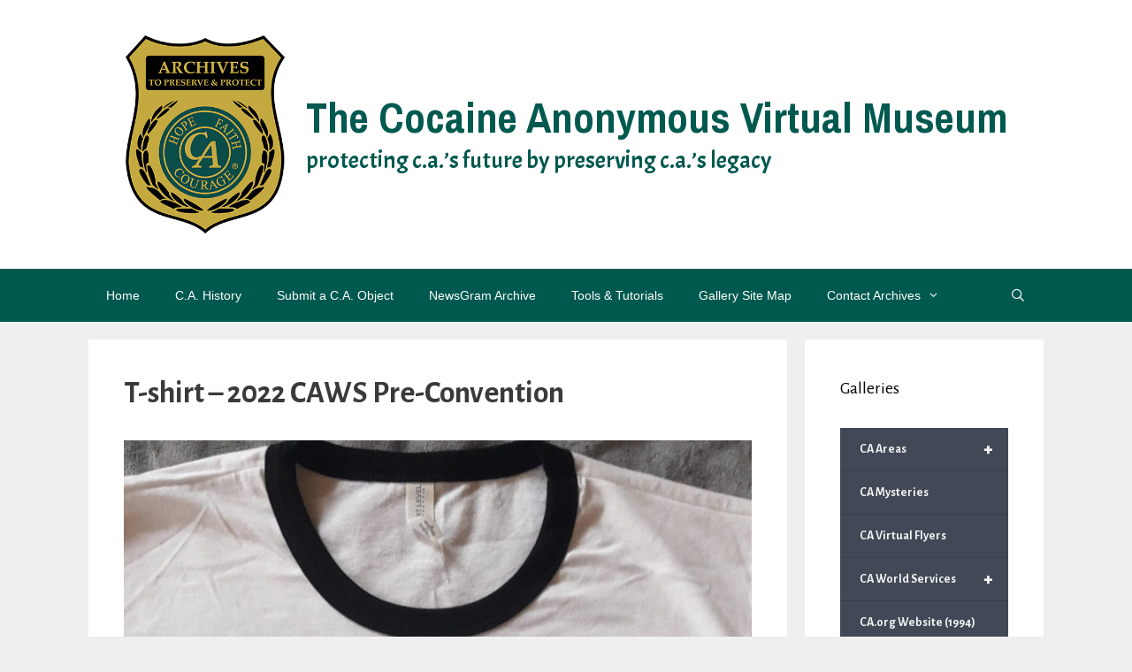

--- FILE ---
content_type: text/html; charset=UTF-8
request_url: https://museum.ca.org/t-shirt-2022-caws-pre-convention/
body_size: 16484
content:
<!DOCTYPE html>
<html lang="en-US">
<head>
	<meta charset="UTF-8">
	<title>T-shirt &#8211; 2022 CAWS Pre-Convention &#8211; The Cocaine Anonymous Virtual Museum</title>
<meta name='robots' content='max-image-preview:large' />
<meta name="viewport" content="width=device-width, initial-scale=1"><link href='https://fonts.gstatic.com' crossorigin rel='preconnect' />
<link href='https://fonts.googleapis.com' crossorigin rel='preconnect' />
<link rel="alternate" type="application/rss+xml" title="The Cocaine Anonymous Virtual Museum &raquo; Feed" href="https://museum.ca.org/feed/" />
<link rel="alternate" type="application/rss+xml" title="The Cocaine Anonymous Virtual Museum &raquo; Comments Feed" href="https://museum.ca.org/comments/feed/" />
<link rel="alternate" type="application/rss+xml" title="The Cocaine Anonymous Virtual Museum &raquo; T-shirt &#8211; 2022 CAWS Pre-Convention Comments Feed" href="https://museum.ca.org/t-shirt-2022-caws-pre-convention/feed/" />
<link rel="alternate" title="oEmbed (JSON)" type="application/json+oembed" href="https://museum.ca.org/wp-json/oembed/1.0/embed?url=https%3A%2F%2Fmuseum.ca.org%2Ft-shirt-2022-caws-pre-convention%2F" />
<link rel="alternate" title="oEmbed (XML)" type="text/xml+oembed" href="https://museum.ca.org/wp-json/oembed/1.0/embed?url=https%3A%2F%2Fmuseum.ca.org%2Ft-shirt-2022-caws-pre-convention%2F&#038;format=xml" />
		<!-- This site uses the Google Analytics by MonsterInsights plugin v9.11.1 - Using Analytics tracking - https://www.monsterinsights.com/ -->
							<script src="//www.googletagmanager.com/gtag/js?id=G-81DZY240HX"  data-cfasync="false" data-wpfc-render="false" async></script>
			<script data-cfasync="false" data-wpfc-render="false">
				var mi_version = '9.11.1';
				var mi_track_user = true;
				var mi_no_track_reason = '';
								var MonsterInsightsDefaultLocations = {"page_location":"https:\/\/museum.ca.org\/t-shirt-2022-caws-pre-convention\/"};
								if ( typeof MonsterInsightsPrivacyGuardFilter === 'function' ) {
					var MonsterInsightsLocations = (typeof MonsterInsightsExcludeQuery === 'object') ? MonsterInsightsPrivacyGuardFilter( MonsterInsightsExcludeQuery ) : MonsterInsightsPrivacyGuardFilter( MonsterInsightsDefaultLocations );
				} else {
					var MonsterInsightsLocations = (typeof MonsterInsightsExcludeQuery === 'object') ? MonsterInsightsExcludeQuery : MonsterInsightsDefaultLocations;
				}

								var disableStrs = [
										'ga-disable-G-81DZY240HX',
									];

				/* Function to detect opted out users */
				function __gtagTrackerIsOptedOut() {
					for (var index = 0; index < disableStrs.length; index++) {
						if (document.cookie.indexOf(disableStrs[index] + '=true') > -1) {
							return true;
						}
					}

					return false;
				}

				/* Disable tracking if the opt-out cookie exists. */
				if (__gtagTrackerIsOptedOut()) {
					for (var index = 0; index < disableStrs.length; index++) {
						window[disableStrs[index]] = true;
					}
				}

				/* Opt-out function */
				function __gtagTrackerOptout() {
					for (var index = 0; index < disableStrs.length; index++) {
						document.cookie = disableStrs[index] + '=true; expires=Thu, 31 Dec 2099 23:59:59 UTC; path=/';
						window[disableStrs[index]] = true;
					}
				}

				if ('undefined' === typeof gaOptout) {
					function gaOptout() {
						__gtagTrackerOptout();
					}
				}
								window.dataLayer = window.dataLayer || [];

				window.MonsterInsightsDualTracker = {
					helpers: {},
					trackers: {},
				};
				if (mi_track_user) {
					function __gtagDataLayer() {
						dataLayer.push(arguments);
					}

					function __gtagTracker(type, name, parameters) {
						if (!parameters) {
							parameters = {};
						}

						if (parameters.send_to) {
							__gtagDataLayer.apply(null, arguments);
							return;
						}

						if (type === 'event') {
														parameters.send_to = monsterinsights_frontend.v4_id;
							var hookName = name;
							if (typeof parameters['event_category'] !== 'undefined') {
								hookName = parameters['event_category'] + ':' + name;
							}

							if (typeof MonsterInsightsDualTracker.trackers[hookName] !== 'undefined') {
								MonsterInsightsDualTracker.trackers[hookName](parameters);
							} else {
								__gtagDataLayer('event', name, parameters);
							}
							
						} else {
							__gtagDataLayer.apply(null, arguments);
						}
					}

					__gtagTracker('js', new Date());
					__gtagTracker('set', {
						'developer_id.dZGIzZG': true,
											});
					if ( MonsterInsightsLocations.page_location ) {
						__gtagTracker('set', MonsterInsightsLocations);
					}
										__gtagTracker('config', 'G-81DZY240HX', {"forceSSL":"true","link_attribution":"true"} );
										window.gtag = __gtagTracker;										(function () {
						/* https://developers.google.com/analytics/devguides/collection/analyticsjs/ */
						/* ga and __gaTracker compatibility shim. */
						var noopfn = function () {
							return null;
						};
						var newtracker = function () {
							return new Tracker();
						};
						var Tracker = function () {
							return null;
						};
						var p = Tracker.prototype;
						p.get = noopfn;
						p.set = noopfn;
						p.send = function () {
							var args = Array.prototype.slice.call(arguments);
							args.unshift('send');
							__gaTracker.apply(null, args);
						};
						var __gaTracker = function () {
							var len = arguments.length;
							if (len === 0) {
								return;
							}
							var f = arguments[len - 1];
							if (typeof f !== 'object' || f === null || typeof f.hitCallback !== 'function') {
								if ('send' === arguments[0]) {
									var hitConverted, hitObject = false, action;
									if ('event' === arguments[1]) {
										if ('undefined' !== typeof arguments[3]) {
											hitObject = {
												'eventAction': arguments[3],
												'eventCategory': arguments[2],
												'eventLabel': arguments[4],
												'value': arguments[5] ? arguments[5] : 1,
											}
										}
									}
									if ('pageview' === arguments[1]) {
										if ('undefined' !== typeof arguments[2]) {
											hitObject = {
												'eventAction': 'page_view',
												'page_path': arguments[2],
											}
										}
									}
									if (typeof arguments[2] === 'object') {
										hitObject = arguments[2];
									}
									if (typeof arguments[5] === 'object') {
										Object.assign(hitObject, arguments[5]);
									}
									if ('undefined' !== typeof arguments[1].hitType) {
										hitObject = arguments[1];
										if ('pageview' === hitObject.hitType) {
											hitObject.eventAction = 'page_view';
										}
									}
									if (hitObject) {
										action = 'timing' === arguments[1].hitType ? 'timing_complete' : hitObject.eventAction;
										hitConverted = mapArgs(hitObject);
										__gtagTracker('event', action, hitConverted);
									}
								}
								return;
							}

							function mapArgs(args) {
								var arg, hit = {};
								var gaMap = {
									'eventCategory': 'event_category',
									'eventAction': 'event_action',
									'eventLabel': 'event_label',
									'eventValue': 'event_value',
									'nonInteraction': 'non_interaction',
									'timingCategory': 'event_category',
									'timingVar': 'name',
									'timingValue': 'value',
									'timingLabel': 'event_label',
									'page': 'page_path',
									'location': 'page_location',
									'title': 'page_title',
									'referrer' : 'page_referrer',
								};
								for (arg in args) {
																		if (!(!args.hasOwnProperty(arg) || !gaMap.hasOwnProperty(arg))) {
										hit[gaMap[arg]] = args[arg];
									} else {
										hit[arg] = args[arg];
									}
								}
								return hit;
							}

							try {
								f.hitCallback();
							} catch (ex) {
							}
						};
						__gaTracker.create = newtracker;
						__gaTracker.getByName = newtracker;
						__gaTracker.getAll = function () {
							return [];
						};
						__gaTracker.remove = noopfn;
						__gaTracker.loaded = true;
						window['__gaTracker'] = __gaTracker;
					})();
									} else {
										console.log("");
					(function () {
						function __gtagTracker() {
							return null;
						}

						window['__gtagTracker'] = __gtagTracker;
						window['gtag'] = __gtagTracker;
					})();
									}
			</script>
							<!-- / Google Analytics by MonsterInsights -->
		<style id='wp-img-auto-sizes-contain-inline-css'>
img:is([sizes=auto i],[sizes^="auto," i]){contain-intrinsic-size:3000px 1500px}
/*# sourceURL=wp-img-auto-sizes-contain-inline-css */
</style>
<link rel='stylesheet' id='formidable-css' href='https://museum.ca.org/wp-content/plugins/formidable/css/formidableforms.css?ver=1152241' media='all' />
<link rel='stylesheet' id='generate-fonts-css' href='//fonts.googleapis.com/css?family=Alegreya+Sans:100,100italic,300,300italic,regular,italic,500,500italic,700,700italic,800,800italic,900,900italic|Archivo+Narrow:regular,italic,700,700italic|Acme:regular' media='all' />
<style id='wp-block-library-inline-css'>
:root{--wp-block-synced-color:#7a00df;--wp-block-synced-color--rgb:122,0,223;--wp-bound-block-color:var(--wp-block-synced-color);--wp-editor-canvas-background:#ddd;--wp-admin-theme-color:#007cba;--wp-admin-theme-color--rgb:0,124,186;--wp-admin-theme-color-darker-10:#006ba1;--wp-admin-theme-color-darker-10--rgb:0,107,160.5;--wp-admin-theme-color-darker-20:#005a87;--wp-admin-theme-color-darker-20--rgb:0,90,135;--wp-admin-border-width-focus:2px}@media (min-resolution:192dpi){:root{--wp-admin-border-width-focus:1.5px}}.wp-element-button{cursor:pointer}:root .has-very-light-gray-background-color{background-color:#eee}:root .has-very-dark-gray-background-color{background-color:#313131}:root .has-very-light-gray-color{color:#eee}:root .has-very-dark-gray-color{color:#313131}:root .has-vivid-green-cyan-to-vivid-cyan-blue-gradient-background{background:linear-gradient(135deg,#00d084,#0693e3)}:root .has-purple-crush-gradient-background{background:linear-gradient(135deg,#34e2e4,#4721fb 50%,#ab1dfe)}:root .has-hazy-dawn-gradient-background{background:linear-gradient(135deg,#faaca8,#dad0ec)}:root .has-subdued-olive-gradient-background{background:linear-gradient(135deg,#fafae1,#67a671)}:root .has-atomic-cream-gradient-background{background:linear-gradient(135deg,#fdd79a,#004a59)}:root .has-nightshade-gradient-background{background:linear-gradient(135deg,#330968,#31cdcf)}:root .has-midnight-gradient-background{background:linear-gradient(135deg,#020381,#2874fc)}:root{--wp--preset--font-size--normal:16px;--wp--preset--font-size--huge:42px}.has-regular-font-size{font-size:1em}.has-larger-font-size{font-size:2.625em}.has-normal-font-size{font-size:var(--wp--preset--font-size--normal)}.has-huge-font-size{font-size:var(--wp--preset--font-size--huge)}.has-text-align-center{text-align:center}.has-text-align-left{text-align:left}.has-text-align-right{text-align:right}.has-fit-text{white-space:nowrap!important}#end-resizable-editor-section{display:none}.aligncenter{clear:both}.items-justified-left{justify-content:flex-start}.items-justified-center{justify-content:center}.items-justified-right{justify-content:flex-end}.items-justified-space-between{justify-content:space-between}.screen-reader-text{border:0;clip-path:inset(50%);height:1px;margin:-1px;overflow:hidden;padding:0;position:absolute;width:1px;word-wrap:normal!important}.screen-reader-text:focus{background-color:#ddd;clip-path:none;color:#444;display:block;font-size:1em;height:auto;left:5px;line-height:normal;padding:15px 23px 14px;text-decoration:none;top:5px;width:auto;z-index:100000}html :where(.has-border-color){border-style:solid}html :where([style*=border-top-color]){border-top-style:solid}html :where([style*=border-right-color]){border-right-style:solid}html :where([style*=border-bottom-color]){border-bottom-style:solid}html :where([style*=border-left-color]){border-left-style:solid}html :where([style*=border-width]){border-style:solid}html :where([style*=border-top-width]){border-top-style:solid}html :where([style*=border-right-width]){border-right-style:solid}html :where([style*=border-bottom-width]){border-bottom-style:solid}html :where([style*=border-left-width]){border-left-style:solid}html :where(img[class*=wp-image-]){height:auto;max-width:100%}:where(figure){margin:0 0 1em}html :where(.is-position-sticky){--wp-admin--admin-bar--position-offset:var(--wp-admin--admin-bar--height,0px)}@media screen and (max-width:600px){html :where(.is-position-sticky){--wp-admin--admin-bar--position-offset:0px}}

/*# sourceURL=wp-block-library-inline-css */
</style><style id='global-styles-inline-css'>
:root{--wp--preset--aspect-ratio--square: 1;--wp--preset--aspect-ratio--4-3: 4/3;--wp--preset--aspect-ratio--3-4: 3/4;--wp--preset--aspect-ratio--3-2: 3/2;--wp--preset--aspect-ratio--2-3: 2/3;--wp--preset--aspect-ratio--16-9: 16/9;--wp--preset--aspect-ratio--9-16: 9/16;--wp--preset--color--black: #000000;--wp--preset--color--cyan-bluish-gray: #abb8c3;--wp--preset--color--white: #ffffff;--wp--preset--color--pale-pink: #f78da7;--wp--preset--color--vivid-red: #cf2e2e;--wp--preset--color--luminous-vivid-orange: #ff6900;--wp--preset--color--luminous-vivid-amber: #fcb900;--wp--preset--color--light-green-cyan: #7bdcb5;--wp--preset--color--vivid-green-cyan: #00d084;--wp--preset--color--pale-cyan-blue: #8ed1fc;--wp--preset--color--vivid-cyan-blue: #0693e3;--wp--preset--color--vivid-purple: #9b51e0;--wp--preset--color--contrast: var(--contrast);--wp--preset--color--contrast-2: var(--contrast-2);--wp--preset--color--contrast-3: var(--contrast-3);--wp--preset--color--base: var(--base);--wp--preset--color--base-2: var(--base-2);--wp--preset--color--base-3: var(--base-3);--wp--preset--color--accent: var(--accent);--wp--preset--gradient--vivid-cyan-blue-to-vivid-purple: linear-gradient(135deg,rgb(6,147,227) 0%,rgb(155,81,224) 100%);--wp--preset--gradient--light-green-cyan-to-vivid-green-cyan: linear-gradient(135deg,rgb(122,220,180) 0%,rgb(0,208,130) 100%);--wp--preset--gradient--luminous-vivid-amber-to-luminous-vivid-orange: linear-gradient(135deg,rgb(252,185,0) 0%,rgb(255,105,0) 100%);--wp--preset--gradient--luminous-vivid-orange-to-vivid-red: linear-gradient(135deg,rgb(255,105,0) 0%,rgb(207,46,46) 100%);--wp--preset--gradient--very-light-gray-to-cyan-bluish-gray: linear-gradient(135deg,rgb(238,238,238) 0%,rgb(169,184,195) 100%);--wp--preset--gradient--cool-to-warm-spectrum: linear-gradient(135deg,rgb(74,234,220) 0%,rgb(151,120,209) 20%,rgb(207,42,186) 40%,rgb(238,44,130) 60%,rgb(251,105,98) 80%,rgb(254,248,76) 100%);--wp--preset--gradient--blush-light-purple: linear-gradient(135deg,rgb(255,206,236) 0%,rgb(152,150,240) 100%);--wp--preset--gradient--blush-bordeaux: linear-gradient(135deg,rgb(254,205,165) 0%,rgb(254,45,45) 50%,rgb(107,0,62) 100%);--wp--preset--gradient--luminous-dusk: linear-gradient(135deg,rgb(255,203,112) 0%,rgb(199,81,192) 50%,rgb(65,88,208) 100%);--wp--preset--gradient--pale-ocean: linear-gradient(135deg,rgb(255,245,203) 0%,rgb(182,227,212) 50%,rgb(51,167,181) 100%);--wp--preset--gradient--electric-grass: linear-gradient(135deg,rgb(202,248,128) 0%,rgb(113,206,126) 100%);--wp--preset--gradient--midnight: linear-gradient(135deg,rgb(2,3,129) 0%,rgb(40,116,252) 100%);--wp--preset--font-size--small: 13px;--wp--preset--font-size--medium: 20px;--wp--preset--font-size--large: 36px;--wp--preset--font-size--x-large: 42px;--wp--preset--spacing--20: 0.44rem;--wp--preset--spacing--30: 0.67rem;--wp--preset--spacing--40: 1rem;--wp--preset--spacing--50: 1.5rem;--wp--preset--spacing--60: 2.25rem;--wp--preset--spacing--70: 3.38rem;--wp--preset--spacing--80: 5.06rem;--wp--preset--shadow--natural: 6px 6px 9px rgba(0, 0, 0, 0.2);--wp--preset--shadow--deep: 12px 12px 50px rgba(0, 0, 0, 0.4);--wp--preset--shadow--sharp: 6px 6px 0px rgba(0, 0, 0, 0.2);--wp--preset--shadow--outlined: 6px 6px 0px -3px rgb(255, 255, 255), 6px 6px rgb(0, 0, 0);--wp--preset--shadow--crisp: 6px 6px 0px rgb(0, 0, 0);}:where(.is-layout-flex){gap: 0.5em;}:where(.is-layout-grid){gap: 0.5em;}body .is-layout-flex{display: flex;}.is-layout-flex{flex-wrap: wrap;align-items: center;}.is-layout-flex > :is(*, div){margin: 0;}body .is-layout-grid{display: grid;}.is-layout-grid > :is(*, div){margin: 0;}:where(.wp-block-columns.is-layout-flex){gap: 2em;}:where(.wp-block-columns.is-layout-grid){gap: 2em;}:where(.wp-block-post-template.is-layout-flex){gap: 1.25em;}:where(.wp-block-post-template.is-layout-grid){gap: 1.25em;}.has-black-color{color: var(--wp--preset--color--black) !important;}.has-cyan-bluish-gray-color{color: var(--wp--preset--color--cyan-bluish-gray) !important;}.has-white-color{color: var(--wp--preset--color--white) !important;}.has-pale-pink-color{color: var(--wp--preset--color--pale-pink) !important;}.has-vivid-red-color{color: var(--wp--preset--color--vivid-red) !important;}.has-luminous-vivid-orange-color{color: var(--wp--preset--color--luminous-vivid-orange) !important;}.has-luminous-vivid-amber-color{color: var(--wp--preset--color--luminous-vivid-amber) !important;}.has-light-green-cyan-color{color: var(--wp--preset--color--light-green-cyan) !important;}.has-vivid-green-cyan-color{color: var(--wp--preset--color--vivid-green-cyan) !important;}.has-pale-cyan-blue-color{color: var(--wp--preset--color--pale-cyan-blue) !important;}.has-vivid-cyan-blue-color{color: var(--wp--preset--color--vivid-cyan-blue) !important;}.has-vivid-purple-color{color: var(--wp--preset--color--vivid-purple) !important;}.has-black-background-color{background-color: var(--wp--preset--color--black) !important;}.has-cyan-bluish-gray-background-color{background-color: var(--wp--preset--color--cyan-bluish-gray) !important;}.has-white-background-color{background-color: var(--wp--preset--color--white) !important;}.has-pale-pink-background-color{background-color: var(--wp--preset--color--pale-pink) !important;}.has-vivid-red-background-color{background-color: var(--wp--preset--color--vivid-red) !important;}.has-luminous-vivid-orange-background-color{background-color: var(--wp--preset--color--luminous-vivid-orange) !important;}.has-luminous-vivid-amber-background-color{background-color: var(--wp--preset--color--luminous-vivid-amber) !important;}.has-light-green-cyan-background-color{background-color: var(--wp--preset--color--light-green-cyan) !important;}.has-vivid-green-cyan-background-color{background-color: var(--wp--preset--color--vivid-green-cyan) !important;}.has-pale-cyan-blue-background-color{background-color: var(--wp--preset--color--pale-cyan-blue) !important;}.has-vivid-cyan-blue-background-color{background-color: var(--wp--preset--color--vivid-cyan-blue) !important;}.has-vivid-purple-background-color{background-color: var(--wp--preset--color--vivid-purple) !important;}.has-black-border-color{border-color: var(--wp--preset--color--black) !important;}.has-cyan-bluish-gray-border-color{border-color: var(--wp--preset--color--cyan-bluish-gray) !important;}.has-white-border-color{border-color: var(--wp--preset--color--white) !important;}.has-pale-pink-border-color{border-color: var(--wp--preset--color--pale-pink) !important;}.has-vivid-red-border-color{border-color: var(--wp--preset--color--vivid-red) !important;}.has-luminous-vivid-orange-border-color{border-color: var(--wp--preset--color--luminous-vivid-orange) !important;}.has-luminous-vivid-amber-border-color{border-color: var(--wp--preset--color--luminous-vivid-amber) !important;}.has-light-green-cyan-border-color{border-color: var(--wp--preset--color--light-green-cyan) !important;}.has-vivid-green-cyan-border-color{border-color: var(--wp--preset--color--vivid-green-cyan) !important;}.has-pale-cyan-blue-border-color{border-color: var(--wp--preset--color--pale-cyan-blue) !important;}.has-vivid-cyan-blue-border-color{border-color: var(--wp--preset--color--vivid-cyan-blue) !important;}.has-vivid-purple-border-color{border-color: var(--wp--preset--color--vivid-purple) !important;}.has-vivid-cyan-blue-to-vivid-purple-gradient-background{background: var(--wp--preset--gradient--vivid-cyan-blue-to-vivid-purple) !important;}.has-light-green-cyan-to-vivid-green-cyan-gradient-background{background: var(--wp--preset--gradient--light-green-cyan-to-vivid-green-cyan) !important;}.has-luminous-vivid-amber-to-luminous-vivid-orange-gradient-background{background: var(--wp--preset--gradient--luminous-vivid-amber-to-luminous-vivid-orange) !important;}.has-luminous-vivid-orange-to-vivid-red-gradient-background{background: var(--wp--preset--gradient--luminous-vivid-orange-to-vivid-red) !important;}.has-very-light-gray-to-cyan-bluish-gray-gradient-background{background: var(--wp--preset--gradient--very-light-gray-to-cyan-bluish-gray) !important;}.has-cool-to-warm-spectrum-gradient-background{background: var(--wp--preset--gradient--cool-to-warm-spectrum) !important;}.has-blush-light-purple-gradient-background{background: var(--wp--preset--gradient--blush-light-purple) !important;}.has-blush-bordeaux-gradient-background{background: var(--wp--preset--gradient--blush-bordeaux) !important;}.has-luminous-dusk-gradient-background{background: var(--wp--preset--gradient--luminous-dusk) !important;}.has-pale-ocean-gradient-background{background: var(--wp--preset--gradient--pale-ocean) !important;}.has-electric-grass-gradient-background{background: var(--wp--preset--gradient--electric-grass) !important;}.has-midnight-gradient-background{background: var(--wp--preset--gradient--midnight) !important;}.has-small-font-size{font-size: var(--wp--preset--font-size--small) !important;}.has-medium-font-size{font-size: var(--wp--preset--font-size--medium) !important;}.has-large-font-size{font-size: var(--wp--preset--font-size--large) !important;}.has-x-large-font-size{font-size: var(--wp--preset--font-size--x-large) !important;}
/*# sourceURL=global-styles-inline-css */
</style>

<style id='classic-theme-styles-inline-css'>
/*! This file is auto-generated */
.wp-block-button__link{color:#fff;background-color:#32373c;border-radius:9999px;box-shadow:none;text-decoration:none;padding:calc(.667em + 2px) calc(1.333em + 2px);font-size:1.125em}.wp-block-file__button{background:#32373c;color:#fff;text-decoration:none}
/*# sourceURL=/wp-includes/css/classic-themes.min.css */
</style>
<link rel='stylesheet' id='wpb_wmca_accordion_style-css' href='https://museum.ca.org/wp-content/plugins/wpb-accordion-menu-or-category/assets/css/wpb_wmca_style.css?ver=1.0' media='all' />
<link rel='stylesheet' id='generate-style-grid-css' href='https://museum.ca.org/wp-content/themes/generatepress/assets/css/unsemantic-grid.min.css?ver=3.6.1' media='all' />
<link rel='stylesheet' id='generate-style-css' href='https://museum.ca.org/wp-content/themes/generatepress/assets/css/style.min.css?ver=3.6.1' media='all' />
<style id='generate-style-inline-css'>
body{background-color:#efefef;color:#3a3a3a;}a{color:#1e73be;}a:hover, a:focus, a:active{color:#000000;}body .grid-container{max-width:1080px;}.wp-block-group__inner-container{max-width:1080px;margin-left:auto;margin-right:auto;}.site-header .header-image{width:180px;}.generate-back-to-top{font-size:20px;border-radius:3px;position:fixed;bottom:30px;right:30px;line-height:40px;width:40px;text-align:center;z-index:10;transition:opacity 300ms ease-in-out;opacity:0.1;transform:translateY(1000px);}.generate-back-to-top__show{opacity:1;transform:translateY(0);}.navigation-search{position:absolute;left:-99999px;pointer-events:none;visibility:hidden;z-index:20;width:100%;top:0;transition:opacity 100ms ease-in-out;opacity:0;}.navigation-search.nav-search-active{left:0;right:0;pointer-events:auto;visibility:visible;opacity:1;}.navigation-search input[type="search"]{outline:0;border:0;vertical-align:bottom;line-height:1;opacity:0.9;width:100%;z-index:20;border-radius:0;-webkit-appearance:none;height:60px;}.navigation-search input::-ms-clear{display:none;width:0;height:0;}.navigation-search input::-ms-reveal{display:none;width:0;height:0;}.navigation-search input::-webkit-search-decoration, .navigation-search input::-webkit-search-cancel-button, .navigation-search input::-webkit-search-results-button, .navigation-search input::-webkit-search-results-decoration{display:none;}.main-navigation li.search-item{z-index:21;}li.search-item.active{transition:opacity 100ms ease-in-out;}.nav-left-sidebar .main-navigation li.search-item.active,.nav-right-sidebar .main-navigation li.search-item.active{width:auto;display:inline-block;float:right;}.gen-sidebar-nav .navigation-search{top:auto;bottom:0;}.dropdown-click .main-navigation ul ul{display:none;visibility:hidden;}.dropdown-click .main-navigation ul ul ul.toggled-on{left:0;top:auto;position:relative;box-shadow:none;border-bottom:1px solid rgba(0,0,0,0.05);}.dropdown-click .main-navigation ul ul li:last-child > ul.toggled-on{border-bottom:0;}.dropdown-click .main-navigation ul.toggled-on, .dropdown-click .main-navigation ul li.sfHover > ul.toggled-on{display:block;left:auto;right:auto;opacity:1;visibility:visible;pointer-events:auto;height:auto;overflow:visible;float:none;}.dropdown-click .main-navigation.sub-menu-left .sub-menu.toggled-on, .dropdown-click .main-navigation.sub-menu-left ul li.sfHover > ul.toggled-on{right:0;}.dropdown-click nav ul ul ul{background-color:transparent;}.dropdown-click .widget-area .main-navigation ul ul{top:auto;position:absolute;float:none;width:100%;left:-99999px;}.dropdown-click .widget-area .main-navigation ul ul.toggled-on{position:relative;left:0;right:0;}.dropdown-click .widget-area.sidebar .main-navigation ul li.sfHover ul, .dropdown-click .widget-area.sidebar .main-navigation ul li:hover ul{right:0;left:0;}.dropdown-click .sfHover > a > .dropdown-menu-toggle > .gp-icon svg{transform:rotate(180deg);}.menu-item-has-children  .dropdown-menu-toggle[role="presentation"]{pointer-events:none;}:root{--contrast:#222222;--contrast-2:#575760;--contrast-3:#b2b2be;--base:#f0f0f0;--base-2:#f7f8f9;--base-3:#ffffff;--accent:#1e73be;}:root .has-contrast-color{color:var(--contrast);}:root .has-contrast-background-color{background-color:var(--contrast);}:root .has-contrast-2-color{color:var(--contrast-2);}:root .has-contrast-2-background-color{background-color:var(--contrast-2);}:root .has-contrast-3-color{color:var(--contrast-3);}:root .has-contrast-3-background-color{background-color:var(--contrast-3);}:root .has-base-color{color:var(--base);}:root .has-base-background-color{background-color:var(--base);}:root .has-base-2-color{color:var(--base-2);}:root .has-base-2-background-color{background-color:var(--base-2);}:root .has-base-3-color{color:var(--base-3);}:root .has-base-3-background-color{background-color:var(--base-3);}:root .has-accent-color{color:var(--accent);}:root .has-accent-background-color{background-color:var(--accent);}body, button, input, select, textarea{font-family:"Alegreya Sans", sans-serif;font-size:16px;}body{line-height:1.5;}p{margin-bottom:1.6em;}.entry-content > [class*="wp-block-"]:not(:last-child):not(.wp-block-heading){margin-bottom:1.6em;}.main-title{font-family:"Archivo Narrow", sans-serif;font-size:48px;}.site-description{font-family:"Acme", sans-serif;text-transform:lowercase;font-size:27px;}.main-navigation a, .menu-toggle{font-family:Arial, Helvetica, sans-serif;font-size:14px;}.main-navigation .main-nav ul ul li a{font-size:13px;}.sidebar .widget, .footer-widgets .widget{font-size:17px;}h1{font-weight:bold;font-size:35px;}h2{font-weight:bold;font-size:30px;}h3{font-size:20px;}h4{font-size:inherit;}h5{font-size:inherit;}@media (max-width:768px){h1{font-size:30px;}h2{font-size:25px;}}.top-bar{background-color:#636363;color:#ffffff;}.top-bar a{color:#ffffff;}.top-bar a:hover{color:#303030;}.site-header{background-color:#ffffff;color:#3a3a3a;}.site-header a{color:#3a3a3a;}.main-title a,.main-title a:hover{color:#00594F;}.site-description{color:#00594F;}.main-navigation,.main-navigation ul ul{background-color:#00594F;}.main-navigation .main-nav ul li a, .main-navigation .menu-toggle, .main-navigation .menu-bar-items{color:#ffffff;}.main-navigation .main-nav ul li:not([class*="current-menu-"]):hover > a, .main-navigation .main-nav ul li:not([class*="current-menu-"]):focus > a, .main-navigation .main-nav ul li.sfHover:not([class*="current-menu-"]) > a, .main-navigation .menu-bar-item:hover > a, .main-navigation .menu-bar-item.sfHover > a{color:#ffffff;background-color:#28913c;}button.menu-toggle:hover,button.menu-toggle:focus,.main-navigation .mobile-bar-items a,.main-navigation .mobile-bar-items a:hover,.main-navigation .mobile-bar-items a:focus{color:#ffffff;}.main-navigation .main-nav ul li[class*="current-menu-"] > a{color:#ffffff;background-color:#3f3f3f;}.navigation-search input[type="search"],.navigation-search input[type="search"]:active, .navigation-search input[type="search"]:focus, .main-navigation .main-nav ul li.search-item.active > a, .main-navigation .menu-bar-items .search-item.active > a{color:#ffffff;background-color:#28913c;}.main-navigation ul ul{background-color:#3f3f3f;}.main-navigation .main-nav ul ul li a{color:#ffffff;}.main-navigation .main-nav ul ul li:not([class*="current-menu-"]):hover > a,.main-navigation .main-nav ul ul li:not([class*="current-menu-"]):focus > a, .main-navigation .main-nav ul ul li.sfHover:not([class*="current-menu-"]) > a{color:#ffffff;background-color:#4f4f4f;}.main-navigation .main-nav ul ul li[class*="current-menu-"] > a{color:#ffffff;background-color:#4f4f4f;}.separate-containers .inside-article, .separate-containers .comments-area, .separate-containers .page-header, .one-container .container, .separate-containers .paging-navigation, .inside-page-header{background-color:#ffffff;}.entry-meta{color:#595959;}.entry-meta a{color:#595959;}.entry-meta a:hover{color:#1e73be;}.sidebar .widget{background-color:#ffffff;}.sidebar .widget .widget-title{color:#000000;}.footer-widgets{background-color:#ffffff;}.footer-widgets .widget-title{color:#000000;}.site-info{color:#ffffff;background-color:#00594F;}.site-info a{color:#ffffff;}.site-info a:hover{color:#606060;}.footer-bar .widget_nav_menu .current-menu-item a{color:#606060;}input[type="text"],input[type="email"],input[type="url"],input[type="password"],input[type="search"],input[type="tel"],input[type="number"],textarea,select{color:#666666;background-color:#fafafa;border-color:#cccccc;}input[type="text"]:focus,input[type="email"]:focus,input[type="url"]:focus,input[type="password"]:focus,input[type="search"]:focus,input[type="tel"]:focus,input[type="number"]:focus,textarea:focus,select:focus{color:#666666;background-color:#ffffff;border-color:#bfbfbf;}button,html input[type="button"],input[type="reset"],input[type="submit"],a.button,a.wp-block-button__link:not(.has-background){color:#ffffff;background-color:#666666;}button:hover,html input[type="button"]:hover,input[type="reset"]:hover,input[type="submit"]:hover,a.button:hover,button:focus,html input[type="button"]:focus,input[type="reset"]:focus,input[type="submit"]:focus,a.button:focus,a.wp-block-button__link:not(.has-background):active,a.wp-block-button__link:not(.has-background):focus,a.wp-block-button__link:not(.has-background):hover{color:#ffffff;background-color:#3f3f3f;}a.generate-back-to-top{background-color:rgba( 0,0,0,0.4 );color:#ffffff;}a.generate-back-to-top:hover,a.generate-back-to-top:focus{background-color:rgba( 0,0,0,0.6 );color:#ffffff;}:root{--gp-search-modal-bg-color:var(--base-3);--gp-search-modal-text-color:var(--contrast);--gp-search-modal-overlay-bg-color:rgba(0,0,0,0.2);}@media (max-width: 768px){.main-navigation .menu-bar-item:hover > a, .main-navigation .menu-bar-item.sfHover > a{background:none;color:#ffffff;}}.inside-top-bar{padding:10px;}.inside-header{padding:40px;}.site-main .wp-block-group__inner-container{padding:40px;}.entry-content .alignwide, body:not(.no-sidebar) .entry-content .alignfull{margin-left:-40px;width:calc(100% + 80px);max-width:calc(100% + 80px);}.rtl .menu-item-has-children .dropdown-menu-toggle{padding-left:20px;}.rtl .main-navigation .main-nav ul li.menu-item-has-children > a{padding-right:20px;}.site-info{padding:20px;}@media (max-width:768px){.separate-containers .inside-article, .separate-containers .comments-area, .separate-containers .page-header, .separate-containers .paging-navigation, .one-container .site-content, .inside-page-header{padding:30px;}.site-main .wp-block-group__inner-container{padding:30px;}.site-info{padding-right:10px;padding-left:10px;}.entry-content .alignwide, body:not(.no-sidebar) .entry-content .alignfull{margin-left:-30px;width:calc(100% + 60px);max-width:calc(100% + 60px);}}.one-container .sidebar .widget{padding:0px;}/* End cached CSS */@media (max-width: 768px){.main-navigation .menu-toggle,.main-navigation .mobile-bar-items,.sidebar-nav-mobile:not(#sticky-placeholder){display:block;}.main-navigation ul,.gen-sidebar-nav{display:none;}[class*="nav-float-"] .site-header .inside-header > *{float:none;clear:both;}}
.main-navigation .main-nav ul li a,.menu-toggle,.main-navigation .mobile-bar-items a{transition: line-height 300ms ease}.main-navigation.toggled .main-nav > ul{background-color: #00594F}
/*# sourceURL=generate-style-inline-css */
</style>
<link rel='stylesheet' id='generate-mobile-style-css' href='https://museum.ca.org/wp-content/themes/generatepress/assets/css/mobile.min.css?ver=3.6.1' media='all' />
<link rel='stylesheet' id='generate-font-icons-css' href='https://museum.ca.org/wp-content/themes/generatepress/assets/css/components/font-icons.min.css?ver=3.6.1' media='all' />
<link rel='stylesheet' id='generate-child-css' href='https://museum.ca.org/wp-content/themes/generatepress-child/style.css?ver=1672530146' media='all' />
<link rel='stylesheet' id='generate-sticky-css' href='https://museum.ca.org/wp-content/plugins/gp-premium/menu-plus/functions/css/sticky.min.css?ver=2.5.5' media='all' />
<script src="https://museum.ca.org/wp-includes/js/jquery/jquery.min.js?ver=3.7.1" id="jquery-core-js"></script>
<script src="https://museum.ca.org/wp-content/plugins/google-analytics-for-wordpress/assets/js/frontend-gtag.min.js?ver=9.11.1" id="monsterinsights-frontend-script-js" async data-wp-strategy="async"></script>
<script data-cfasync="false" data-wpfc-render="false" id='monsterinsights-frontend-script-js-extra'>var monsterinsights_frontend = {"js_events_tracking":"true","download_extensions":"doc,pdf,ppt,zip,xls,docx,pptx,xlsx","inbound_paths":"[{\"path\":\"\\\/go\\\/\",\"label\":\"affiliate\"},{\"path\":\"\\\/recommend\\\/\",\"label\":\"affiliate\"}]","home_url":"https:\/\/museum.ca.org","hash_tracking":"false","v4_id":"G-81DZY240HX"};</script>
<script src="https://museum.ca.org/wp-includes/js/jquery/jquery-migrate.min.js?ver=3.4.1" id="jquery-migrate-js"></script>
<link rel="https://api.w.org/" href="https://museum.ca.org/wp-json/" /><link rel="alternate" title="JSON" type="application/json" href="https://museum.ca.org/wp-json/wp/v2/posts/12278" /><link rel="EditURI" type="application/rsd+xml" title="RSD" href="https://museum.ca.org/xmlrpc.php?rsd" />
<meta name="generator" content="WordPress 6.9" />
<link rel="canonical" href="https://museum.ca.org/t-shirt-2022-caws-pre-convention/" />
<link rel='shortlink' href='https://museum.ca.org/?p=12278' />
<script>document.documentElement.className += " js";</script>
</head>

<body class="wp-singular post-template-default single single-post postid-12278 single-format-standard wp-custom-logo wp-embed-responsive wp-theme-generatepress wp-child-theme-generatepress-child post-image-above-header post-image-aligned-center sticky-menu-fade sticky-enabled both-sticky-menu right-sidebar nav-below-header separate-containers fluid-header active-footer-widgets-2 nav-search-enabled nav-aligned-left header-aligned-center dropdown-click dropdown-click-menu-item" itemtype="https://schema.org/Blog" itemscope>
	<a class="screen-reader-text skip-link" href="#content" title="Skip to content">Skip to content</a>		<header class="site-header" id="masthead" aria-label="Site"  itemtype="https://schema.org/WPHeader" itemscope>
			<div class="inside-header">
				<div class="site-branding-container"><div class="site-logo">
					<a href="https://museum.ca.org/" rel="home">
						<img  class="header-image is-logo-image" alt="The Cocaine Anonymous Virtual Museum" src="https://museum.ca.org/wp-content/uploads/2022/11/cropped-CA_archives-badge-72dpi-400px.png" />
					</a>
				</div><div class="site-branding">
						<p class="main-title" itemprop="headline">
					<a href="https://museum.ca.org/" rel="home">The Cocaine Anonymous Virtual Museum</a>
				</p>
						<p class="site-description" itemprop="description">Protecting C.A.’s Future by Preserving C.A.’s Legacy</p>
					</div></div>			</div>
		</header>
				<nav class="main-navigation sub-menu-right" id="site-navigation" aria-label="Primary"  itemtype="https://schema.org/SiteNavigationElement" itemscope>
			<div class="inside-navigation grid-container grid-parent">
				<form method="get" class="search-form navigation-search" action="https://museum.ca.org/">
					<input type="search" class="search-field" value="" name="s" title="Search" />
				</form>		<div class="mobile-bar-items">
						<span class="search-item">
				<a aria-label="Open Search Bar" href="#">
									</a>
			</span>
		</div>
						<button class="menu-toggle" aria-controls="primary-menu" aria-expanded="false">
					<span class="mobile-menu">Menu</span>				</button>
				<div id="primary-menu" class="main-nav"><ul id="menu-primary-menu" class=" menu sf-menu"><li id="menu-item-11805" class="menu-item menu-item-type-post_type menu-item-object-page menu-item-11805"><a href="https://museum.ca.org/home/">Home</a></li>
<li id="menu-item-11807" class="menu-item menu-item-type-post_type menu-item-object-page menu-item-11807"><a href="https://museum.ca.org/c-a-historical-chronology/">C.A. History</a></li>
<li id="menu-item-11808" class="menu-item menu-item-type-post_type menu-item-object-page menu-item-11808"><a href="https://museum.ca.org/submit-a-ca-object/">Submit a C.A. Object</a></li>
<li id="menu-item-11810" class="menu-item menu-item-type-post_type menu-item-object-page menu-item-11810"><a href="https://museum.ca.org/ca-newsgram/">NewsGram Archive</a></li>
<li id="menu-item-11811" class="menu-item menu-item-type-post_type menu-item-object-page menu-item-11811"><a href="https://museum.ca.org/tutorials/">Tools &#038; Tutorials</a></li>
<li id="menu-item-11853" class="menu-item menu-item-type-post_type menu-item-object-page menu-item-11853"><a href="https://museum.ca.org/gallery-site-map/">Gallery Site Map</a></li>
<li id="menu-item-12026" class="menu-item menu-item-type-post_type menu-item-object-page menu-item-has-children menu-item-12026"><a href="https://museum.ca.org/caws-documents-library/" role="button" aria-expanded="false" aria-haspopup="true" aria-label="Open Sub-Menu">Contact Archives<span role="presentation" class="dropdown-menu-toggle"></span></a>
<ul class="sub-menu">
	<li id="menu-item-13754" class="menu-item menu-item-type-post_type menu-item-object-page menu-item-13754"><a href="https://museum.ca.org/caws-documents-library/archive-request-form/">Archive Request Form</a></li>
	<li id="menu-item-13756" class="menu-item menu-item-type-post_type menu-item-object-page menu-item-13756"><a href="https://museum.ca.org/caws-documents-library/submit-your-c-a-area-history-form/">Submit Your C.A. Area History Form</a></li>
</ul>
</li>
<li class="search-item menu-item-align-right"><a aria-label="Open Search Bar" href="#"></a></li></ul></div>			</div>
		</nav>
		
	<div class="site grid-container container hfeed grid-parent" id="page">
				<div class="site-content" id="content">
			
	<div id="primary" class="content-area grid-parent mobile-grid-100 grid-75 tablet-grid-75">
		<main id="main" class="site-main">
			
<article id="post-12278" class="post-12278 post type-post status-publish format-standard has-post-thumbnail hentry category-2022-world-convention category-southwest-region category-texas-south-central-area" itemtype='https://schema.org/CreativeWork' itemscope='itemscope'>
	<div class="inside-article">
		
		<header class="entry-header">
			<h1 class="entry-title" itemprop="headline">T-shirt &#8211; 2022 CAWS Pre-Convention</h1>		</header><!-- .entry-header -->

		
		<div class="entry-content" itemprop="text">
			<div class="post-image"><a href="https://museum.ca.org/t-shirt-2022-caws-pre-convention/"><img width="1716" height="2468" src="https://museum.ca.org/wp-content/uploads/2023/01/2022-CAWS-pre-conv-front-scaled-1.jpg" class="attachment-full size-full wp-post-image" alt="" itemprop="image" decoding="async" fetchpriority="high" srcset="https://museum.ca.org/wp-content/uploads/2023/01/2022-CAWS-pre-conv-front-scaled-1.jpg 1716w, https://museum.ca.org/wp-content/uploads/2023/01/2022-CAWS-pre-conv-front-scaled-1-209x300.jpg 209w, https://museum.ca.org/wp-content/uploads/2023/01/2022-CAWS-pre-conv-front-scaled-1-700x1007.jpg 700w, https://museum.ca.org/wp-content/uploads/2023/01/2022-CAWS-pre-conv-front-scaled-1-768x1105.jpg 768w, https://museum.ca.org/wp-content/uploads/2023/01/2022-CAWS-pre-conv-front-scaled-1-1068x1536.jpg 1068w, https://museum.ca.org/wp-content/uploads/2023/01/2022-CAWS-pre-conv-front-scaled-1-1424x2048.jpg 1424w" sizes="(max-width: 1716px) 100vw, 1716px" /></a></div><p>The CAWS Convention was scheduled to be in Austin, TX, in May, 2020. Due to the COVID Pandemic, the 2020 CAWS Convention was postponed to 2021 . . . then 2022. This pre-convention fundraising shirt was definitely making fun of the fact that when the shirt was made, there was still the possibility the convention might not happen in 2022 either.</p>
<p><img decoding="async" class="alignright size-full wp-image-12280" src="https://museum.ca.org/wp-content/uploads/2023/01/2022-CAWS-pre-conv-back-scaled-1.jpg" alt="" width="1885" height="1306" srcset="https://museum.ca.org/wp-content/uploads/2023/01/2022-CAWS-pre-conv-back-scaled-1.jpg 1885w, https://museum.ca.org/wp-content/uploads/2023/01/2022-CAWS-pre-conv-back-scaled-1-300x208.jpg 300w, https://museum.ca.org/wp-content/uploads/2023/01/2022-CAWS-pre-conv-back-scaled-1-700x485.jpg 700w, https://museum.ca.org/wp-content/uploads/2023/01/2022-CAWS-pre-conv-back-scaled-1-768x532.jpg 768w, https://museum.ca.org/wp-content/uploads/2023/01/2022-CAWS-pre-conv-back-scaled-1-1536x1064.jpg 1536w" sizes="(max-width: 1885px) 100vw, 1885px" /></p>
		</div><!-- .entry-content -->

				<footer class="entry-meta" aria-label="Entry meta">
			<span class="cat-links"><span class="screen-reader-text">Categories </span><a href="https://museum.ca.org/category/world-conventions/2022-world-convention/" rel="category tag">2022 World Convention</a>, <a href="https://museum.ca.org/category/regions/southwest-region/" rel="category tag">Southwest (North America)</a>, <a href="https://museum.ca.org/category/ca-areas/united-states/texas-south-central-area/" rel="category tag">Texas - South Central Area</a></span> 		<nav id="nav-below" class="post-navigation" aria-label="Posts">
			<div class="nav-previous"><span class="prev"><a href="https://museum.ca.org/t-shirt-dance-around-the-world-utah/" rel="prev">T-shirt &#8211; Dance Around the World (Utah)</a></span></div><div class="nav-next"><span class="next"><a href="https://museum.ca.org/shirt-1999-washington-state-convention/" rel="next">Shirt &#8211; 1999 Washington State Convention</a></span></div>		</nav>
				</footer>
			</div><!-- .inside-article -->
</article><!-- #post-## -->

					<div class="comments-area">
						<div id="comments">

		<div id="respond" class="comment-respond">
		<h3 id="reply-title" class="comment-reply-title">Leave a Comment <small><a rel="nofollow" id="cancel-comment-reply-link" href="/t-shirt-2022-caws-pre-convention/#respond" style="display:none;">Cancel reply</a></small></h3><form action="https://museum.ca.org/wp-comments-post.php" method="post" id="commentform" class="comment-form"><p class="comment-form-comment"><label for="comment" class="screen-reader-text">Comment</label><textarea autocomplete="new-password"  id="gf979be842"  name="gf979be842"   cols="45" rows="8" required></textarea><textarea id="comment" aria-label="hp-comment" aria-hidden="true" name="comment" autocomplete="new-password" style="padding:0 !important;clip:rect(1px, 1px, 1px, 1px) !important;position:absolute !important;white-space:nowrap !important;height:1px !important;width:1px !important;overflow:hidden !important;" tabindex="-1"></textarea><script data-noptimize>document.getElementById("comment").setAttribute( "id", "a3dda8bee6cf1ce9e3fdf0e73dba454e" );document.getElementById("gf979be842").setAttribute( "id", "comment" );</script></p><label for="author" class="screen-reader-text">Name</label><input placeholder="Name *" id="author" name="author" type="text" value="" size="30" required />
<label for="email" class="screen-reader-text">Email</label><input placeholder="Email *" id="email" name="email" type="email" value="" size="30" required />
<label for="url" class="screen-reader-text">Website</label><input placeholder="Website" id="url" name="url" type="url" value="" size="30" />
<p class="form-submit"><input name="submit" type="submit" id="submit" class="submit" value="Post Comment" /> <input type='hidden' name='comment_post_ID' value='12278' id='comment_post_ID' />
<input type='hidden' name='comment_parent' id='comment_parent' value='0' />
</p></form>	</div><!-- #respond -->
	
</div><!-- #comments -->
					</div>

						</main><!-- #main -->
	</div><!-- #primary -->

	<div class="widget-area sidebar is-right-sidebar grid-25 tablet-grid-25 grid-parent" id="right-sidebar">
	<div class="inside-right-sidebar">
		<aside id="text-4" class="widget inner-padding widget_text"><h2 class="widget-title">Galleries</h2>			<div class="textwidget">
	<div class="wpb_category_n_menu_accordion wpb_wmca_accordion_wrapper_theme_dark" data-accordion="false" data-indicator_icon="+" data-iconclass="">
		<ul class="wpb_category_n_menu_accordion_list">
				<li class="cat-item cat-item-1 cat-item-have-child"><a href="https://museum.ca.org/category/ca-areas/" >CA Areas</a>
<ul class='children'>
	<li class="cat-item cat-item-314 cat-item-have-child"><a href="https://museum.ca.org/category/ca-areas/canada/" >Canada</a>
	<ul class='children'>
	<li class="cat-item cat-item-160"><a href="https://museum.ca.org/category/ca-areas/canada/northern-alberta-area/" >Alberta (Northern) Area</a>
</li>
	<li class="cat-item cat-item-313"><a href="https://museum.ca.org/category/ca-areas/canada/alberta-southern-area/" >Alberta (Southern) Area</a>
</li>
	<li class="cat-item cat-item-590"><a href="https://museum.ca.org/category/ca-areas/canada/alberta-area/" >Alberta Area (1992 &#8211; 2005)</a>
</li>
	<li class="cat-item cat-item-326"><a href="https://museum.ca.org/category/ca-areas/canada/atlantic-canada-area/" >Atlantic Canada Area</a>
</li>
	<li class="cat-item cat-item-464"><a href="https://museum.ca.org/category/ca-areas/canada/british-columbia-bc-area/" >British Columbia (BC) Area</a>
</li>
	<li class="cat-item cat-item-159"><a href="https://museum.ca.org/category/ca-areas/canada/manitoba-area/" >Manitoba Area</a>
</li>
	<li class="cat-item cat-item-92"><a href="https://museum.ca.org/category/ca-areas/canada/quebec-area/" >Quebec Area</a>
</li>
	<li class="cat-item cat-item-25"><a href="https://museum.ca.org/category/ca-areas/canada/southern-ontario-area/" >Southern Ontario Area</a>
</li>
	</ul>
</li>
	<li class="cat-item cat-item-622"><a href="https://museum.ca.org/category/ca-areas/china-area/" >China Area</a>
</li>
	<li class="cat-item cat-item-226"><a href="https://museum.ca.org/category/ca-areas/denmark-area/" >Denmark Area</a>
</li>
	<li class="cat-item cat-item-243"><a href="https://museum.ca.org/category/ca-areas/germany-area/" >Germany &#8211; Deutschland Area</a>
</li>
	<li class="cat-item cat-item-256"><a href="https://museum.ca.org/category/ca-areas/holland-area/" >Holland Area</a>
</li>
	<li class="cat-item cat-item-566"><a href="https://museum.ca.org/category/ca-areas/hong-kong-area/" >Hong Kong Area</a>
</li>
	<li class="cat-item cat-item-568"><a href="https://museum.ca.org/category/ca-areas/iran-area/" >Iran Area (unratified)</a>
</li>
	<li class="cat-item cat-item-232"><a href="https://museum.ca.org/category/ca-areas/ireland-area/" >Ireland Area</a>
</li>
	<li class="cat-item cat-item-583"><a href="https://museum.ca.org/category/ca-areas/new-zealand/" >New Zealand</a>
</li>
	<li class="cat-item cat-item-673 cat-item-have-child"><a href="https://museum.ca.org/category/ca-areas/ca-online-virtual-areas/" >Online (Virtual) Areas</a>
	<ul class='children'>
	<li class="cat-item cat-item-672"><a href="https://museum.ca.org/category/ca-areas/ca-online-virtual-areas/online-recovery-area-ora/" >Online Recovery Area (ORA)</a>
</li>
	<li class="cat-item cat-item-435"><a href="https://museum.ca.org/category/ca-areas/ca-online-virtual-areas/ca-online-service-area/" >Online Service Area (OSA)</a>
</li>
	</ul>
</li>
	<li class="cat-item cat-item-627"><a href="https://museum.ca.org/category/ca-areas/poland/" >Poland</a>
</li>
	<li class="cat-item cat-item-263"><a href="https://museum.ca.org/category/ca-areas/portugal-area/" >Portugal Area</a>
</li>
	<li class="cat-item cat-item-279"><a href="https://museum.ca.org/category/ca-areas/russia-area/" >Russia Area</a>
</li>
	<li class="cat-item cat-item-177"><a href="https://museum.ca.org/category/ca-areas/south-africa/" >South Africa</a>
</li>
	<li class="cat-item cat-item-582"><a href="https://museum.ca.org/category/ca-areas/spain-area/" >Spain Area</a>
</li>
	<li class="cat-item cat-item-240"><a href="https://museum.ca.org/category/ca-areas/sweden-area/" >Sweden Area</a>
</li>
	<li class="cat-item cat-item-508"><a href="https://museum.ca.org/category/ca-areas/switzerland-area/" >Switzerland Area</a>
</li>
	<li class="cat-item cat-item-569"><a href="https://museum.ca.org/category/ca-areas/thailand-area/" >Thailand Area</a>
</li>
	<li class="cat-item cat-item-103 cat-item-have-child"><a href="https://museum.ca.org/category/ca-areas/uk-area/" >UK &#8211; CAUK Area</a>
	<ul class='children'>
	<li class="cat-item cat-item-594"><a href="https://museum.ca.org/category/ca-areas/uk-area/uk-south-central-district/" >UK &#8211; South Central District</a>
</li>
	</ul>
</li>
	<li class="cat-item cat-item-173"><a href="https://museum.ca.org/category/ca-areas/uk-central-area/" >UK &#8211; Central Area</a>
</li>
	<li class="cat-item cat-item-272"><a href="https://museum.ca.org/category/ca-areas/uk-london-area/" >UK &#8211; London Area</a>
</li>
	<li class="cat-item cat-item-306"><a href="https://museum.ca.org/category/ca-areas/uk-scotland-area/" >UK &#8211; Scotland Area</a>
</li>
	<li class="cat-item cat-item-438"><a href="https://museum.ca.org/category/ca-areas/uk-wales/" >UK &#8211; Wales Area</a>
</li>
	<li class="cat-item cat-item-626"><a href="https://museum.ca.org/category/ca-areas/uk-south-west-area/" >UK-South West Area</a>
</li>
	<li class="cat-item cat-item-316 cat-item-have-child"><a href="https://museum.ca.org/category/ca-areas/united-states/" >United States</a>
	<ul class='children'>
	<li class="cat-item cat-item-141"><a href="https://museum.ca.org/category/ca-areas/united-states/alabama-area/" >Alabama Area</a>
</li>
	<li class="cat-item cat-item-62"><a href="https://museum.ca.org/category/ca-areas/united-states/arizona-area/" >Arizona Area</a>
</li>
	<li class="cat-item cat-item-603"><a href="https://museum.ca.org/category/ca-areas/united-states/arkansas-area/" >Arkansas Area</a>
</li>
	<li class="cat-item cat-item-604"><a href="https://museum.ca.org/category/ca-areas/united-states/california-antelope-valley/" >California &#8211; Antelope Valley</a>
</li>
	<li class="cat-item cat-item-130"><a href="https://museum.ca.org/category/ca-areas/united-states/california-central-area/" >California &#8211; Central Area</a>
</li>
	<li class="cat-item cat-item-132"><a href="https://museum.ca.org/category/ca-areas/united-states/california-los-angeles/" >California &#8211; Los Angeles Area</a>
</li>
	<li class="cat-item cat-item-209"><a href="https://museum.ca.org/category/ca-areas/united-states/california-northern-area/" >California &#8211; Northern Area</a>
</li>
	<li class="cat-item cat-item-131"><a href="https://museum.ca.org/category/ca-areas/united-states/california-orange-county-area/" >California &#8211; Orange County Area</a>
</li>
	<li class="cat-item cat-item-619"><a href="https://museum.ca.org/category/ca-areas/united-states/california-san-diego/" >California &#8211; San Diego</a>
</li>
	<li class="cat-item cat-item-512"><a href="https://museum.ca.org/category/ca-areas/united-states/california-sfvca/" >California &#8211; San Fernando Valley</a>
</li>
	<li class="cat-item cat-item-581"><a href="https://museum.ca.org/category/ca-areas/united-states/california-san-gabriel-pomona-valley-area/" >California &#8211; San Gabriel Pomona Valley Area</a>
</li>
	<li class="cat-item cat-item-121"><a href="https://museum.ca.org/category/ca-areas/united-states/southern-california-area/" >California &#8211; Southern Area</a>
</li>
	<li class="cat-item cat-item-616"><a href="https://museum.ca.org/category/ca-areas/united-states/california-west-inland-empire/" >California &#8211; West Inland Empire</a>
</li>
	<li class="cat-item cat-item-78"><a href="https://museum.ca.org/category/ca-areas/united-states/colorado-area/" >Colorado Area</a>
</li>
	<li class="cat-item cat-item-615"><a href="https://museum.ca.org/category/ca-areas/united-states/connecticut/" >Connecticut</a>
</li>
	<li class="cat-item cat-item-151"><a href="https://museum.ca.org/category/ca-areas/united-states/florida-area/" >Florida Area</a>
</li>
	<li class="cat-item cat-item-138"><a href="https://museum.ca.org/category/ca-areas/united-states/georgia-area/" >Georgia Area</a>
</li>
	<li class="cat-item cat-item-267"><a href="https://museum.ca.org/category/ca-areas/united-states/anvca-area/" >Greater Las Vegas and Southern Nevada Area</a>
</li>
	<li class="cat-item cat-item-128"><a href="https://museum.ca.org/category/ca-areas/united-states/greater-missouri-area/" >Greater Missouri Area</a>
</li>
	<li class="cat-item cat-item-153"><a href="https://museum.ca.org/category/ca-areas/united-states/hawaii-area/" >Hawaii Area</a>
</li>
	<li class="cat-item cat-item-468"><a href="https://museum.ca.org/category/ca-areas/united-states/idaho-area/" >Idaho Area</a>
</li>
	<li class="cat-item cat-item-30"><a href="https://museum.ca.org/category/ca-areas/united-states/illinois-area/" >Illinois Area</a>
</li>
	<li class="cat-item cat-item-588"><a href="https://museum.ca.org/category/ca-areas/united-states/indiana-area/" >Indiana Area</a>
</li>
	<li class="cat-item cat-item-32"><a href="https://museum.ca.org/category/ca-areas/united-states/kansas-area/" >Kansas Area</a>
</li>
	<li class="cat-item cat-item-420"><a href="https://museum.ca.org/category/ca-areas/united-states/louisiana-area/" >Louisiana Area</a>
</li>
	<li class="cat-item cat-item-618"><a href="https://museum.ca.org/category/ca-areas/united-states/michigan-area/" >Michigan Area</a>
</li>
	<li class="cat-item cat-item-260"><a href="https://museum.ca.org/category/ca-areas/united-states/nebraska-area/" >Nebraska Area</a>
</li>
	<li class="cat-item cat-item-148"><a href="https://museum.ca.org/category/ca-areas/united-states/new-mexico-area/" >New Mexico Area</a>
</li>
	<li class="cat-item cat-item-96"><a href="https://museum.ca.org/category/ca-areas/united-states/new-york-area/" >New York Area</a>
</li>
	<li class="cat-item cat-item-586"><a href="https://museum.ca.org/category/ca-areas/united-states/north-carolina-area/" >North Carolina Area</a>
</li>
	<li class="cat-item cat-item-565"><a href="https://museum.ca.org/category/ca-areas/united-states/northern-nevada-area/" >Northern Nevada Area</a>
</li>
	<li class="cat-item cat-item-290 cat-item-have-child"><a href="https://museum.ca.org/category/ca-areas/united-states/ohio-area/" >Ohio Area</a>
		<ul class='children'>
	<li class="cat-item cat-item-636"><a href="https://museum.ca.org/category/ca-areas/united-states/ohio-area/akron-district/" >Akron District</a>
</li>
		</ul>
</li>
	<li class="cat-item cat-item-127"><a href="https://museum.ca.org/category/ca-areas/united-states/oklahoma-area/" >Oklahoma Area</a>
</li>
	<li class="cat-item cat-item-112"><a href="https://museum.ca.org/category/ca-areas/united-states/oregon-area/" >Oregon &amp; SW Washington Area</a>
</li>
	<li class="cat-item cat-item-164"><a href="https://museum.ca.org/category/ca-areas/united-states/pennsylvania-new-jersey-deleware-area/" >Pennsylvania/New Jersey/Delaware Area</a>
</li>
	<li class="cat-item cat-item-623"><a href="https://museum.ca.org/category/ca-areas/united-states/south-carolina-area/" >South Carolina Area</a>
</li>
	<li class="cat-item cat-item-143"><a href="https://museum.ca.org/category/ca-areas/united-states/tennessee-area/" >Tennessee Area</a>
</li>
	<li class="cat-item cat-item-333"><a href="https://museum.ca.org/category/ca-areas/united-states/texas-south-central-area/" >Texas &#8211; South Central Area</a>
</li>
	<li class="cat-item cat-item-51"><a href="https://museum.ca.org/category/ca-areas/united-states/texas-area-gulf-coast/" >Texas Area (Gulf Coast)</a>
</li>
	<li class="cat-item cat-item-182"><a href="https://museum.ca.org/category/ca-areas/united-states/utah-area/" >Utah Area</a>
</li>
	<li class="cat-item cat-item-343"><a href="https://museum.ca.org/category/ca-areas/united-states/washington-area/" >Washington Area</a>
</li>
	<li class="cat-item cat-item-55"><a href="https://museum.ca.org/category/ca-areas/united-states/wisconsin-area/" >Wisconsin Area</a>
</li>
	</ul>
</li>
</ul>
</li>
	<li class="cat-item cat-item-614"><a href="https://museum.ca.org/category/ca-mysteries/" >CA Mysteries</a>
</li>
	<li class="cat-item cat-item-598"><a href="https://museum.ca.org/category/ca-virtual-flyers/" >CA Virtual Flyers</a>
</li>
	<li class="cat-item cat-item-413 cat-item-have-child"><a href="https://museum.ca.org/category/ca-world-services/" >CA World Services</a>
<ul class='children'>
	<li class="cat-item cat-item-640"><a href="https://museum.ca.org/category/ca-world-services/archival-mishaps/" >Archival Mishaps</a>
</li>
	<li class="cat-item cat-item-591"><a href="https://museum.ca.org/category/ca-world-services/c-a-logo-mishaps/" >C.A. Logo Mishaps, Infractions, &amp; Brand Incongruities</a>
</li>
</ul>
</li>
	<li class="cat-item cat-item-639"><a href="https://museum.ca.org/category/early-ca-website-1996-1997/" >CA.org Website (1994)</a>
</li>
	<li class="cat-item cat-item-168"><a href="https://museum.ca.org/category/celebrate-around-the-world/" >Celebrate Around The World</a>
</li>
	<li class="cat-item cat-item-16"><a href="https://museum.ca.org/category/early-ca-objects/" >Early CA Objects</a>
</li>
	<li class="cat-item cat-item-107"><a href="https://museum.ca.org/category/great-canadian-convention/" >Great Canadian Convention</a>
</li>
	<li class="cat-item cat-item-294 cat-item-have-child"><a href="https://museum.ca.org/category/regions/" >Regions</a>
<ul class='children'>
	<li class="cat-item cat-item-139"><a href="https://museum.ca.org/category/regions/region-north-atlantic/" >Atlantic North (North America)</a>
</li>
	<li class="cat-item cat-item-142"><a href="https://museum.ca.org/category/regions/region-south-atlantic/" >Atlantic South (North &amp; South America)</a>
</li>
	<li class="cat-item cat-item-171"><a href="https://museum.ca.org/category/regions/region-europe/" >Europe</a>
</li>
	<li class="cat-item cat-item-570"><a href="https://museum.ca.org/category/regions/mainland-europe/" >Mainland Europe</a>
</li>
	<li class="cat-item cat-item-291"><a href="https://museum.ca.org/category/regions/midwest-region/" >Midwest (North America)</a>
</li>
	<li class="cat-item cat-item-293"><a href="https://museum.ca.org/category/regions/pacific-north-region/" >Pacific North (North America)</a>
</li>
	<li class="cat-item cat-item-292"><a href="https://museum.ca.org/category/regions/pacific-south-region/" >Pacific South (North America)</a>
</li>
	<li class="cat-item cat-item-75"><a href="https://museum.ca.org/category/regions/southwest-region/" >Southwest (North America)</a>
</li>
</ul>
</li>
	<li class="cat-item cat-item-633 cat-item-have-child"><a href="https://museum.ca.org/category/ca-videos/" >Videos</a>
<ul class='children'>
	<li class="cat-item cat-item-634"><a href="https://museum.ca.org/category/ca-videos/ca-conventions/" >Conventions</a>
</li>
	<li class="cat-item cat-item-332"><a href="https://museum.ca.org/category/ca-videos/psa/" >PSAs</a>
</li>
</ul>
</li>
	<li class="cat-item cat-item-189 cat-item-have-child"><a href="https://museum.ca.org/category/world-conferences/" >World Conferences</a>
<ul class='children'>
	<li class="cat-item cat-item-589"><a href="https://museum.ca.org/category/world-conferences/2000-world-conference/" >2000 World Conference</a>
</li>
	<li class="cat-item cat-item-579"><a href="https://museum.ca.org/category/world-conferences/2007-world-conference/" >2007 World Conference</a>
</li>
	<li class="cat-item cat-item-188"><a href="https://museum.ca.org/category/world-conferences/2008-world-conference/" >2008 World Conference</a>
</li>
	<li class="cat-item cat-item-207"><a href="https://museum.ca.org/category/world-conferences/2009-world-conference/" >2009 World Conference</a>
</li>
	<li class="cat-item cat-item-481"><a href="https://museum.ca.org/category/world-conferences/2010-world-conference/" >2010 World Conference</a>
</li>
	<li class="cat-item cat-item-593"><a href="https://museum.ca.org/category/world-conferences/2012-world-conference/" >2012 World Conference</a>
</li>
	<li class="cat-item cat-item-584"><a href="https://museum.ca.org/category/world-conferences/2014-world-conference/" >2014 World Conference</a>
</li>
	<li class="cat-item cat-item-521"><a href="https://museum.ca.org/category/world-conferences/2015-world-conference/" >2015 World Conference</a>
</li>
	<li class="cat-item cat-item-486"><a href="https://museum.ca.org/category/world-conferences/2016-world-conference/" >2016 World Conference</a>
</li>
	<li class="cat-item cat-item-572"><a href="https://museum.ca.org/category/world-conferences/2017-world-conference/" >2017 World Conference</a>
</li>
	<li class="cat-item cat-item-515"><a href="https://museum.ca.org/category/world-conferences/2018-world-conference/" >2018 World Conference</a>
</li>
	<li class="cat-item cat-item-575"><a href="https://museum.ca.org/category/world-conferences/2019-world-conference/" >2019 World Conference</a>
</li>
	<li class="cat-item cat-item-625"><a href="https://museum.ca.org/category/world-conferences/2020-world-conference/" >2020 World Conference (Cancelled)</a>
</li>
	<li class="cat-item cat-item-611"><a href="https://museum.ca.org/category/world-conferences/2021-world-conference/" >2021 World Conference</a>
</li>
	<li class="cat-item cat-item-638"><a href="https://museum.ca.org/category/world-conferences/2022-world-conference/" >2022 World Conference</a>
</li>
	<li class="cat-item cat-item-628"><a href="https://museum.ca.org/category/world-conferences/2023-world-conference/" >2023 World Conference</a>
</li>
	<li class="cat-item cat-item-637"><a href="https://museum.ca.org/category/world-conferences/2024-world-conference/" >2024 World Conference</a>
</li>
	<li class="cat-item cat-item-643"><a href="https://museum.ca.org/category/world-conferences/2025-world-conference/" >2025 World Conference</a>
</li>
</ul>
</li>
	<li class="cat-item cat-item-17 cat-item-have-child"><a href="https://museum.ca.org/category/world-conventions/" >World Conventions</a>
<ul class='children'>
	<li class="cat-item cat-item-15"><a href="https://museum.ca.org/category/world-conventions/1985-world-convention/" >1985 World Convention</a>
</li>
	<li class="cat-item cat-item-282"><a href="https://museum.ca.org/category/world-conventions/1986-world-convention/" >1986 World Convention</a>
</li>
	<li class="cat-item cat-item-285"><a href="https://museum.ca.org/category/world-conventions/1987-world-convention/" >1987 World Convention</a>
</li>
	<li class="cat-item cat-item-68"><a href="https://museum.ca.org/category/world-conventions/1988-world-convention/" >1988 World Convention</a>
</li>
	<li class="cat-item cat-item-97"><a href="https://museum.ca.org/category/world-conventions/1989-world-convention/" >1989 World Convention</a>
</li>
	<li class="cat-item cat-item-63"><a href="https://museum.ca.org/category/world-conventions/1990-world-convention/" >1990 World Convention</a>
</li>
	<li class="cat-item cat-item-86"><a href="https://museum.ca.org/category/world-conventions/1991-world-convention/" >1991 World Convention</a>
</li>
	<li class="cat-item cat-item-93"><a href="https://museum.ca.org/category/world-conventions/1992-world-convention/" >1992 World Convention</a>
</li>
	<li class="cat-item cat-item-149"><a href="https://museum.ca.org/category/world-conventions/1993-world-convention/" >1993 World Convention</a>
</li>
	<li class="cat-item cat-item-286"><a href="https://museum.ca.org/category/world-conventions/1994-world-convention/" >1994 World Convention</a>
</li>
	<li class="cat-item cat-item-295"><a href="https://museum.ca.org/category/world-conventions/1995-world-convention/" >1995 World Convention</a>
</li>
	<li class="cat-item cat-item-76"><a href="https://museum.ca.org/category/world-conventions/1996-world-convention/" >1996 World Convention</a>
</li>
	<li class="cat-item cat-item-83"><a href="https://museum.ca.org/category/world-conventions/1997-world-convention/" >1997 World Convention</a>
</li>
	<li class="cat-item cat-item-120"><a href="https://museum.ca.org/category/world-conventions/1998-world-convention/" >1998 World Convention</a>
</li>
	<li class="cat-item cat-item-56"><a href="https://museum.ca.org/category/world-conventions/1999-world-convention/" >1999 World Convention</a>
</li>
	<li class="cat-item cat-item-200"><a href="https://museum.ca.org/category/world-conventions/2000-world-convention/" >2000 World Convention</a>
</li>
	<li class="cat-item cat-item-101"><a href="https://museum.ca.org/category/world-conventions/2001-world-convention/" >2001 World Convention</a>
</li>
	<li class="cat-item cat-item-113"><a href="https://museum.ca.org/category/world-conventions/2002-world-convention/" >2002 World Convention</a>
</li>
	<li class="cat-item cat-item-48"><a href="https://museum.ca.org/category/world-conventions/2003-world-convention/" >2003 World Convention</a>
</li>
	<li class="cat-item cat-item-44"><a href="https://museum.ca.org/category/world-conventions/2004-world-convention/" >2004 World Convention</a>
</li>
	<li class="cat-item cat-item-144"><a href="https://museum.ca.org/category/world-conventions/2005-world-convention/" >2005 World Convention</a>
</li>
	<li class="cat-item cat-item-52"><a href="https://museum.ca.org/category/world-conventions/2006-world-convention/" >2006 World Convention</a>
</li>
	<li class="cat-item cat-item-31"><a href="https://museum.ca.org/category/world-conventions/2007-world-convention/" >2007 World Convention</a>
</li>
	<li class="cat-item cat-item-181"><a href="https://museum.ca.org/category/world-conventions/2008-world-convention/" >2008 World Convention</a>
</li>
	<li class="cat-item cat-item-77"><a href="https://museum.ca.org/category/world-conventions/2009-world-convention/" >2009 World Convention</a>
</li>
	<li class="cat-item cat-item-296"><a href="https://museum.ca.org/category/world-conventions/2010-world-convention/" >2010 World Convention</a>
</li>
	<li class="cat-item cat-item-297"><a href="https://museum.ca.org/category/world-conventions/2011-world-convention/" >2011 World Convention</a>
</li>
	<li class="cat-item cat-item-102"><a href="https://museum.ca.org/category/world-conventions/2012-world-convention/" >2012 World Convention</a>
</li>
	<li class="cat-item cat-item-298"><a href="https://museum.ca.org/category/world-conventions/2013-world-convention/" >2013 World Convention</a>
</li>
	<li class="cat-item cat-item-299"><a href="https://museum.ca.org/category/world-conventions/2014-world-convention/" >2014 World Convention</a>
</li>
	<li class="cat-item cat-item-301"><a href="https://museum.ca.org/category/world-conventions/2015-world-convention/" >2015 World Convention</a>
</li>
	<li class="cat-item cat-item-302"><a href="https://museum.ca.org/category/world-conventions/2016-world-convention/" >2016 World Convention</a>
</li>
	<li class="cat-item cat-item-281"><a href="https://museum.ca.org/category/world-conventions/2017-world-convention/" >2017 World Convention</a>
</li>
	<li class="cat-item cat-item-205"><a href="https://museum.ca.org/category/world-conventions/2018-world-convention/" >2018 World Convention</a>
</li>
	<li class="cat-item cat-item-374"><a href="https://museum.ca.org/category/world-conventions/2019-world-convention/" >2019 World Convention</a>
</li>
	<li class="cat-item cat-item-454"><a href="https://museum.ca.org/category/world-conventions/2020-world-convention/" >2020 World Convention (Cancelled)</a>
</li>
	<li class="cat-item cat-item-567"><a href="https://museum.ca.org/category/world-conventions/2021-world-convention/" >2021 World Convention (Cancelled)</a>
</li>
	<li class="cat-item cat-item-610"><a href="https://museum.ca.org/category/world-conventions/2022-world-convention/" >2022 World Convention</a>
</li>
	<li class="cat-item cat-item-617"><a href="https://museum.ca.org/category/world-conventions/2023-world-convention/" >2023 World Convention</a>
</li>
	<li class="cat-item cat-item-635"><a href="https://museum.ca.org/category/world-conventions/2024-world-convention/" >2024 World Convention</a>
</li>
	<li class="cat-item cat-item-632"><a href="https://museum.ca.org/category/world-conventions/2025-world-convention/" >2025 World Convention</a>
</li>
	<li class="cat-item cat-item-641"><a href="https://museum.ca.org/category/world-conventions/2026-world-convention/" >2026 World Convention</a>
</li>
	<li class="cat-item cat-item-642"><a href="https://museum.ca.org/category/world-conventions/2027-world-convention/" >2027 World Convention</a>
</li>
	<li class="cat-item cat-item-668"><a href="https://museum.ca.org/category/world-conventions/2028-world-convention/" >2028 World Convention</a>
</li>
</ul>
</li>
		</ul>
	</div>


</div>
		</aside><aside id="media_image-2" class="widget inner-padding widget_media_image"><h2 class="widget-title">Recalling the Early Days of C.A. &#8211; Order your copy today!</h2><a href="https://shop.ca.org/products/recalling-the-early-days-of-c-a" target="_blank"><img width="350" height="533" src="https://museum.ca.org/wp-content/uploads/2025/10/ca-early-days-cover-700x1066.jpg" class="image wp-image-13924  attachment-350x533 size-350x533" alt="" style="max-width: 100%; height: auto;" title="Order Yours Today!" decoding="async" loading="lazy" srcset="https://museum.ca.org/wp-content/uploads/2025/10/ca-early-days-cover-700x1066.jpg 700w, https://museum.ca.org/wp-content/uploads/2025/10/ca-early-days-cover-197x300.jpg 197w, https://museum.ca.org/wp-content/uploads/2025/10/ca-early-days-cover-768x1169.jpg 768w, https://museum.ca.org/wp-content/uploads/2025/10/ca-early-days-cover-1009x1536.jpg 1009w, https://museum.ca.org/wp-content/uploads/2025/10/ca-early-days-cover-1345x2048.jpg 1345w, https://museum.ca.org/wp-content/uploads/2025/10/ca-early-days-cover-scaled.jpg 1681w" sizes="auto, (max-width: 350px) 100vw, 350px" /></a></aside><aside id="text-2" class="widget inner-padding widget_text"><h2 class="widget-title">About CAWS Archives</h2>			<div class="textwidget"><p class="p1"><span class="s1">The purpose of the C.A. Virtual Museum” is not only to promote the value of the Cocaine Anonymous archives and highlight interesting C.A. objects from around the world and their representative C.A. Areas, but also to give C.A. members greater access to their collective history.</span></p>
</div>
		</aside>	</div>
</div>

	</div>
</div>


<div class="site-footer">
			<footer class="site-info" aria-label="Site"  itemtype="https://schema.org/WPFooter" itemscope>
			<div class="inside-site-info grid-container grid-parent">
								<div class="copyright-bar">
					<div align="left">© Disclaimer: © 2025 Cocaine Anonymous is a Fellowship of, by, and for addicts seeking recovery. Friends and Family of addicts should contact Co-Anon Family Groups, a Fellowship dedicated to their much different needs. Some of the items contained in these pages are published with permission of C.A. World Service, but this does not imply endorsement of this website by the C.A. World Service Conference or the C.A. World Service Office. The information provided within this website is intended to be a convenience for those who visit our website. Such inclusion does not constitute or imply endorsement by, or affiliation with, the Area or the Districts within. “Cocaine Anonymous World Service Conference Approved Literature. Copyright © 2025 Cocaine Anonymous World Service, “C.A.”, “Cocaine Anonymous” and the C.A. logo are registered trademarks of Cocaine Anonymous World Service. All rights reserved.” “In the spirit of Tradition Six, C.A. is not allied with any sect, denomination, politics, organization or institution. As such in the Area, District, Service Committees of Cocaine Anonymous and Cocaine Anonymous as a whole does not endorse and is not affiliated with or any of the companies and/or services offered on the site. Any links to external websites or services are only provided as a convenience to our members.”
<br /><br />
C.A. Speaker Recordings: All members are free to interpret the recovery program in their own terms, but none can speak for the local Group or C.A. as a whole.</div>				</div>
			</div>
		</footer>
		</div>

<a title="Scroll back to top" aria-label="Scroll back to top" rel="nofollow" href="#" class="generate-back-to-top" data-scroll-speed="400" data-start-scroll="300" role="button">
					
				</a><script type="speculationrules">
{"prefetch":[{"source":"document","where":{"and":[{"href_matches":"/*"},{"not":{"href_matches":["/wp-*.php","/wp-admin/*","/wp-content/uploads/*","/wp-content/*","/wp-content/plugins/*","/wp-content/themes/generatepress-child/*","/wp-content/themes/generatepress/*","/*\\?(.+)"]}},{"not":{"selector_matches":"a[rel~=\"nofollow\"]"}},{"not":{"selector_matches":".no-prefetch, .no-prefetch a"}}]},"eagerness":"conservative"}]}
</script>
<script id="generate-a11y">
!function(){"use strict";if("querySelector"in document&&"addEventListener"in window){var e=document.body;e.addEventListener("pointerdown",(function(){e.classList.add("using-mouse")}),{passive:!0}),e.addEventListener("keydown",(function(){e.classList.remove("using-mouse")}),{passive:!0})}}();
</script>
<script src="https://museum.ca.org/wp-content/plugins/gp-premium/menu-plus/functions/js/sticky.min.js?ver=2.5.5" id="generate-sticky-js"></script>
<script src="https://museum.ca.org/wp-content/plugins/wpb-accordion-menu-or-category/assets/js/jquery.cookie.js?ver=1.0" id="wpb_wmca_jquery_cookie-js"></script>
<script src="https://museum.ca.org/wp-content/plugins/wpb-accordion-menu-or-category/assets/js/jquery.navgoco.min.js?ver=1.0" id="wpb_wmca_accordion_script-js"></script>
<script src="https://museum.ca.org/wp-content/plugins/wpb-accordion-menu-or-category/assets/js/accordion-init.js?ver=1.0" id="wpb_wmca_accordion_init-js"></script>
<script id="generate-menu-js-before">
var generatepressMenu = {"toggleOpenedSubMenus":true,"openSubMenuLabel":"Open Sub-Menu","closeSubMenuLabel":"Close Sub-Menu"};
//# sourceURL=generate-menu-js-before
</script>
<script src="https://museum.ca.org/wp-content/themes/generatepress/assets/js/menu.min.js?ver=3.6.1" id="generate-menu-js"></script>
<script id="generate-dropdown-click-js-before">
var generatepressDropdownClick = {"openSubMenuLabel":"Open Sub-Menu","closeSubMenuLabel":"Close Sub-Menu"};
//# sourceURL=generate-dropdown-click-js-before
</script>
<script src="https://museum.ca.org/wp-content/themes/generatepress/assets/js/dropdown-click.min.js?ver=3.6.1" id="generate-dropdown-click-js"></script>
<script id="generate-navigation-search-js-before">
var generatepressNavSearch = {"open":"Open Search Bar","close":"Close Search Bar"};
//# sourceURL=generate-navigation-search-js-before
</script>
<script src="https://museum.ca.org/wp-content/themes/generatepress/assets/js/navigation-search.min.js?ver=3.6.1" id="generate-navigation-search-js"></script>
<script id="generate-back-to-top-js-before">
var generatepressBackToTop = {"smooth":true};
//# sourceURL=generate-back-to-top-js-before
</script>
<script src="https://museum.ca.org/wp-content/themes/generatepress/assets/js/back-to-top.min.js?ver=3.6.1" id="generate-back-to-top-js"></script>
<script src="https://museum.ca.org/wp-includes/js/comment-reply.min.js?ver=6.9" id="comment-reply-js" async data-wp-strategy="async" fetchpriority="low"></script>


<!-- Powered by Orbisius Child Theme Creator | URL: https://orbisius.com/products/wordpress-plugins/orbisius-child-theme-creator/ -->


</body>
</html>

<!-- Cached by WP-Optimize (gzip) - https://teamupdraft.com/wp-optimize/ - Last modified: January 23, 2026 9:26 pm (America/Toronto UTC:-5) -->
